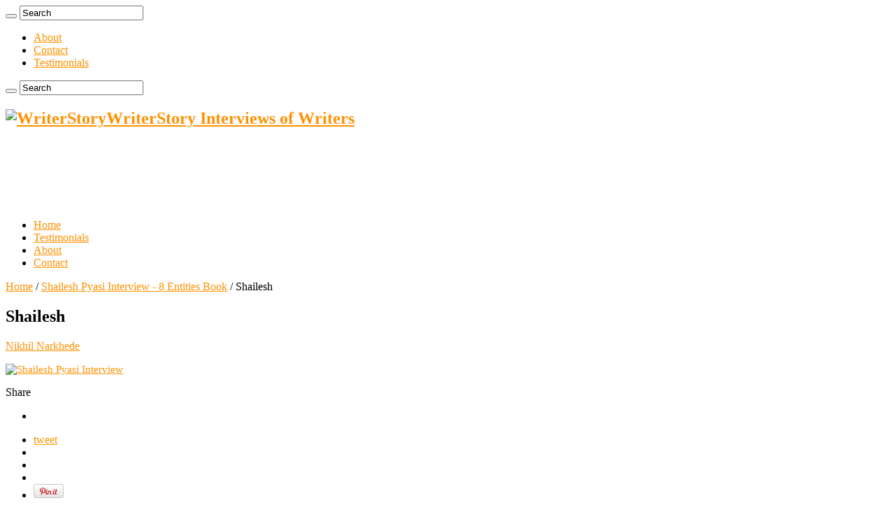

--- FILE ---
content_type: text/html; charset=UTF-8
request_url: https://www.writerstory.com/shailesh-pyasi-interview-8-entities-book/shailesh/
body_size: 16324
content:
<!DOCTYPE html><html lang="en-US" prefix="og: http://ogp.me/ns#"><head><script data-no-optimize="1">var litespeed_docref=sessionStorage.getItem("litespeed_docref");litespeed_docref&&(Object.defineProperty(document,"referrer",{get:function(){return litespeed_docref}}),sessionStorage.removeItem("litespeed_docref"));</script> <meta name="google-site-verification" content="NZvexiNKZBu12DaxVDbJ4vos-PokCTXIIPIF8scVh9E" /><meta charset="UTF-8" /><link rel="profile" href="http://gmpg.org/xfn/11" /><link rel="pingback" href="https://www.writerstory.com/xmlrpc.php" /><meta property="og:title" content="Shailesh"/><meta property="og:type" content="article"/><meta property="og:description" content=" ..."/><meta property="og:url" content="https://www.writerstory.com/shailesh-pyasi-interview-8-entities-book/shailesh/"/><meta property="og:site_name" content="WriterStory"/><meta name='robots' content='index, follow, max-image-preview:large, max-snippet:-1, max-video-preview:-1' /><title>Shailesh - WriterStory</title><link rel="canonical" href="https://www.writerstory.com/shailesh-pyasi-interview-8-entities-book/shailesh/" /><meta property="og:locale" content="en_US" /><meta property="og:type" content="article" /><meta property="og:title" content="Shailesh - WriterStory" /><meta property="og:url" content="https://www.writerstory.com/shailesh-pyasi-interview-8-entities-book/shailesh/" /><meta property="og:site_name" content="WriterStory" /><meta property="article:modified_time" content="2016-03-17T18:57:55+00:00" /><meta property="og:image" content="https://www.writerstory.com/shailesh-pyasi-interview-8-entities-book/shailesh" /><meta property="og:image:width" content="500" /><meta property="og:image:height" content="308" /><meta property="og:image:type" content="image/jpeg" /><meta name="twitter:card" content="summary_large_image" /> <script type="application/ld+json" class="yoast-schema-graph">{"@context":"https://schema.org","@graph":[{"@type":"WebPage","@id":"https://www.writerstory.com/shailesh-pyasi-interview-8-entities-book/shailesh/","url":"https://www.writerstory.com/shailesh-pyasi-interview-8-entities-book/shailesh/","name":"Shailesh - WriterStory","isPartOf":{"@id":"https://www.writerstory.com/#website"},"primaryImageOfPage":{"@id":"https://www.writerstory.com/shailesh-pyasi-interview-8-entities-book/shailesh/#primaryimage"},"image":{"@id":"https://www.writerstory.com/shailesh-pyasi-interview-8-entities-book/shailesh/#primaryimage"},"thumbnailUrl":"https://www.writerstory.com/wp-content/uploads/2016/03/Shailesh.jpeg","datePublished":"2016-03-17T18:57:49+00:00","dateModified":"2016-03-17T18:57:55+00:00","breadcrumb":{"@id":"https://www.writerstory.com/shailesh-pyasi-interview-8-entities-book/shailesh/#breadcrumb"},"inLanguage":"en-US","potentialAction":[{"@type":"ReadAction","target":["https://www.writerstory.com/shailesh-pyasi-interview-8-entities-book/shailesh/"]}]},{"@type":"ImageObject","inLanguage":"en-US","@id":"https://www.writerstory.com/shailesh-pyasi-interview-8-entities-book/shailesh/#primaryimage","url":"https://www.writerstory.com/wp-content/uploads/2016/03/Shailesh.jpeg","contentUrl":"https://www.writerstory.com/wp-content/uploads/2016/03/Shailesh.jpeg","width":500,"height":308,"caption":"Shailesh Pyasi Interview"},{"@type":"BreadcrumbList","@id":"https://www.writerstory.com/shailesh-pyasi-interview-8-entities-book/shailesh/#breadcrumb","itemListElement":[{"@type":"ListItem","position":1,"name":"Home","item":"https://www.writerstory.com/"},{"@type":"ListItem","position":2,"name":"Shailesh Pyasi Interview &#8211; 8 Entities Book","item":"https://www.writerstory.com/shailesh-pyasi-interview-8-entities-book/"},{"@type":"ListItem","position":3,"name":"Shailesh"}]},{"@type":"WebSite","@id":"https://www.writerstory.com/#website","url":"https://www.writerstory.com/","name":"WriterStory","description":"Interviews of Writers","potentialAction":[{"@type":"SearchAction","target":{"@type":"EntryPoint","urlTemplate":"https://www.writerstory.com/?s={search_term_string}"},"query-input":{"@type":"PropertyValueSpecification","valueRequired":true,"valueName":"search_term_string"}}],"inLanguage":"en-US"}]}</script> <link rel='dns-prefetch' href='//fonts.googleapis.com' /><link rel="alternate" type="application/rss+xml" title="WriterStory &raquo; Feed" href="https://www.writerstory.com/feed/" /><link rel="alternate" type="application/rss+xml" title="WriterStory &raquo; Comments Feed" href="https://www.writerstory.com/comments/feed/" /><link rel="alternate" type="application/rss+xml" title="WriterStory &raquo; Shailesh Comments Feed" href="https://www.writerstory.com/shailesh-pyasi-interview-8-entities-book/shailesh/feed/" /><link rel="alternate" title="oEmbed (JSON)" type="application/json+oembed" href="https://www.writerstory.com/wp-json/oembed/1.0/embed?url=https%3A%2F%2Fwww.writerstory.com%2Fshailesh-pyasi-interview-8-entities-book%2Fshailesh%2F" /><link rel="alternate" title="oEmbed (XML)" type="text/xml+oembed" href="https://www.writerstory.com/wp-json/oembed/1.0/embed?url=https%3A%2F%2Fwww.writerstory.com%2Fshailesh-pyasi-interview-8-entities-book%2Fshailesh%2F&#038;format=xml" /><style id='wp-img-auto-sizes-contain-inline-css' type='text/css'>img:is([sizes=auto i],[sizes^="auto," i]){contain-intrinsic-size:3000px 1500px}
/*# sourceURL=wp-img-auto-sizes-contain-inline-css */</style><link data-optimized="2" rel="stylesheet" href="https://www.writerstory.com/wp-content/litespeed/css/eef1d9547afd931aa2bc7f70e35ff657.css?ver=04323" /><style id='global-styles-inline-css' type='text/css'>:root{--wp--preset--aspect-ratio--square: 1;--wp--preset--aspect-ratio--4-3: 4/3;--wp--preset--aspect-ratio--3-4: 3/4;--wp--preset--aspect-ratio--3-2: 3/2;--wp--preset--aspect-ratio--2-3: 2/3;--wp--preset--aspect-ratio--16-9: 16/9;--wp--preset--aspect-ratio--9-16: 9/16;--wp--preset--color--black: #000000;--wp--preset--color--cyan-bluish-gray: #abb8c3;--wp--preset--color--white: #ffffff;--wp--preset--color--pale-pink: #f78da7;--wp--preset--color--vivid-red: #cf2e2e;--wp--preset--color--luminous-vivid-orange: #ff6900;--wp--preset--color--luminous-vivid-amber: #fcb900;--wp--preset--color--light-green-cyan: #7bdcb5;--wp--preset--color--vivid-green-cyan: #00d084;--wp--preset--color--pale-cyan-blue: #8ed1fc;--wp--preset--color--vivid-cyan-blue: #0693e3;--wp--preset--color--vivid-purple: #9b51e0;--wp--preset--gradient--vivid-cyan-blue-to-vivid-purple: linear-gradient(135deg,rgb(6,147,227) 0%,rgb(155,81,224) 100%);--wp--preset--gradient--light-green-cyan-to-vivid-green-cyan: linear-gradient(135deg,rgb(122,220,180) 0%,rgb(0,208,130) 100%);--wp--preset--gradient--luminous-vivid-amber-to-luminous-vivid-orange: linear-gradient(135deg,rgb(252,185,0) 0%,rgb(255,105,0) 100%);--wp--preset--gradient--luminous-vivid-orange-to-vivid-red: linear-gradient(135deg,rgb(255,105,0) 0%,rgb(207,46,46) 100%);--wp--preset--gradient--very-light-gray-to-cyan-bluish-gray: linear-gradient(135deg,rgb(238,238,238) 0%,rgb(169,184,195) 100%);--wp--preset--gradient--cool-to-warm-spectrum: linear-gradient(135deg,rgb(74,234,220) 0%,rgb(151,120,209) 20%,rgb(207,42,186) 40%,rgb(238,44,130) 60%,rgb(251,105,98) 80%,rgb(254,248,76) 100%);--wp--preset--gradient--blush-light-purple: linear-gradient(135deg,rgb(255,206,236) 0%,rgb(152,150,240) 100%);--wp--preset--gradient--blush-bordeaux: linear-gradient(135deg,rgb(254,205,165) 0%,rgb(254,45,45) 50%,rgb(107,0,62) 100%);--wp--preset--gradient--luminous-dusk: linear-gradient(135deg,rgb(255,203,112) 0%,rgb(199,81,192) 50%,rgb(65,88,208) 100%);--wp--preset--gradient--pale-ocean: linear-gradient(135deg,rgb(255,245,203) 0%,rgb(182,227,212) 50%,rgb(51,167,181) 100%);--wp--preset--gradient--electric-grass: linear-gradient(135deg,rgb(202,248,128) 0%,rgb(113,206,126) 100%);--wp--preset--gradient--midnight: linear-gradient(135deg,rgb(2,3,129) 0%,rgb(40,116,252) 100%);--wp--preset--font-size--small: 13px;--wp--preset--font-size--medium: 20px;--wp--preset--font-size--large: 36px;--wp--preset--font-size--x-large: 42px;--wp--preset--spacing--20: 0.44rem;--wp--preset--spacing--30: 0.67rem;--wp--preset--spacing--40: 1rem;--wp--preset--spacing--50: 1.5rem;--wp--preset--spacing--60: 2.25rem;--wp--preset--spacing--70: 3.38rem;--wp--preset--spacing--80: 5.06rem;--wp--preset--shadow--natural: 6px 6px 9px rgba(0, 0, 0, 0.2);--wp--preset--shadow--deep: 12px 12px 50px rgba(0, 0, 0, 0.4);--wp--preset--shadow--sharp: 6px 6px 0px rgba(0, 0, 0, 0.2);--wp--preset--shadow--outlined: 6px 6px 0px -3px rgb(255, 255, 255), 6px 6px rgb(0, 0, 0);--wp--preset--shadow--crisp: 6px 6px 0px rgb(0, 0, 0);}:where(.is-layout-flex){gap: 0.5em;}:where(.is-layout-grid){gap: 0.5em;}body .is-layout-flex{display: flex;}.is-layout-flex{flex-wrap: wrap;align-items: center;}.is-layout-flex > :is(*, div){margin: 0;}body .is-layout-grid{display: grid;}.is-layout-grid > :is(*, div){margin: 0;}:where(.wp-block-columns.is-layout-flex){gap: 2em;}:where(.wp-block-columns.is-layout-grid){gap: 2em;}:where(.wp-block-post-template.is-layout-flex){gap: 1.25em;}:where(.wp-block-post-template.is-layout-grid){gap: 1.25em;}.has-black-color{color: var(--wp--preset--color--black) !important;}.has-cyan-bluish-gray-color{color: var(--wp--preset--color--cyan-bluish-gray) !important;}.has-white-color{color: var(--wp--preset--color--white) !important;}.has-pale-pink-color{color: var(--wp--preset--color--pale-pink) !important;}.has-vivid-red-color{color: var(--wp--preset--color--vivid-red) !important;}.has-luminous-vivid-orange-color{color: var(--wp--preset--color--luminous-vivid-orange) !important;}.has-luminous-vivid-amber-color{color: var(--wp--preset--color--luminous-vivid-amber) !important;}.has-light-green-cyan-color{color: var(--wp--preset--color--light-green-cyan) !important;}.has-vivid-green-cyan-color{color: var(--wp--preset--color--vivid-green-cyan) !important;}.has-pale-cyan-blue-color{color: var(--wp--preset--color--pale-cyan-blue) !important;}.has-vivid-cyan-blue-color{color: var(--wp--preset--color--vivid-cyan-blue) !important;}.has-vivid-purple-color{color: var(--wp--preset--color--vivid-purple) !important;}.has-black-background-color{background-color: var(--wp--preset--color--black) !important;}.has-cyan-bluish-gray-background-color{background-color: var(--wp--preset--color--cyan-bluish-gray) !important;}.has-white-background-color{background-color: var(--wp--preset--color--white) !important;}.has-pale-pink-background-color{background-color: var(--wp--preset--color--pale-pink) !important;}.has-vivid-red-background-color{background-color: var(--wp--preset--color--vivid-red) !important;}.has-luminous-vivid-orange-background-color{background-color: var(--wp--preset--color--luminous-vivid-orange) !important;}.has-luminous-vivid-amber-background-color{background-color: var(--wp--preset--color--luminous-vivid-amber) !important;}.has-light-green-cyan-background-color{background-color: var(--wp--preset--color--light-green-cyan) !important;}.has-vivid-green-cyan-background-color{background-color: var(--wp--preset--color--vivid-green-cyan) !important;}.has-pale-cyan-blue-background-color{background-color: var(--wp--preset--color--pale-cyan-blue) !important;}.has-vivid-cyan-blue-background-color{background-color: var(--wp--preset--color--vivid-cyan-blue) !important;}.has-vivid-purple-background-color{background-color: var(--wp--preset--color--vivid-purple) !important;}.has-black-border-color{border-color: var(--wp--preset--color--black) !important;}.has-cyan-bluish-gray-border-color{border-color: var(--wp--preset--color--cyan-bluish-gray) !important;}.has-white-border-color{border-color: var(--wp--preset--color--white) !important;}.has-pale-pink-border-color{border-color: var(--wp--preset--color--pale-pink) !important;}.has-vivid-red-border-color{border-color: var(--wp--preset--color--vivid-red) !important;}.has-luminous-vivid-orange-border-color{border-color: var(--wp--preset--color--luminous-vivid-orange) !important;}.has-luminous-vivid-amber-border-color{border-color: var(--wp--preset--color--luminous-vivid-amber) !important;}.has-light-green-cyan-border-color{border-color: var(--wp--preset--color--light-green-cyan) !important;}.has-vivid-green-cyan-border-color{border-color: var(--wp--preset--color--vivid-green-cyan) !important;}.has-pale-cyan-blue-border-color{border-color: var(--wp--preset--color--pale-cyan-blue) !important;}.has-vivid-cyan-blue-border-color{border-color: var(--wp--preset--color--vivid-cyan-blue) !important;}.has-vivid-purple-border-color{border-color: var(--wp--preset--color--vivid-purple) !important;}.has-vivid-cyan-blue-to-vivid-purple-gradient-background{background: var(--wp--preset--gradient--vivid-cyan-blue-to-vivid-purple) !important;}.has-light-green-cyan-to-vivid-green-cyan-gradient-background{background: var(--wp--preset--gradient--light-green-cyan-to-vivid-green-cyan) !important;}.has-luminous-vivid-amber-to-luminous-vivid-orange-gradient-background{background: var(--wp--preset--gradient--luminous-vivid-amber-to-luminous-vivid-orange) !important;}.has-luminous-vivid-orange-to-vivid-red-gradient-background{background: var(--wp--preset--gradient--luminous-vivid-orange-to-vivid-red) !important;}.has-very-light-gray-to-cyan-bluish-gray-gradient-background{background: var(--wp--preset--gradient--very-light-gray-to-cyan-bluish-gray) !important;}.has-cool-to-warm-spectrum-gradient-background{background: var(--wp--preset--gradient--cool-to-warm-spectrum) !important;}.has-blush-light-purple-gradient-background{background: var(--wp--preset--gradient--blush-light-purple) !important;}.has-blush-bordeaux-gradient-background{background: var(--wp--preset--gradient--blush-bordeaux) !important;}.has-luminous-dusk-gradient-background{background: var(--wp--preset--gradient--luminous-dusk) !important;}.has-pale-ocean-gradient-background{background: var(--wp--preset--gradient--pale-ocean) !important;}.has-electric-grass-gradient-background{background: var(--wp--preset--gradient--electric-grass) !important;}.has-midnight-gradient-background{background: var(--wp--preset--gradient--midnight) !important;}.has-small-font-size{font-size: var(--wp--preset--font-size--small) !important;}.has-medium-font-size{font-size: var(--wp--preset--font-size--medium) !important;}.has-large-font-size{font-size: var(--wp--preset--font-size--large) !important;}.has-x-large-font-size{font-size: var(--wp--preset--font-size--x-large) !important;}
/*# sourceURL=global-styles-inline-css */</style><style id='classic-theme-styles-inline-css' type='text/css'>/*! This file is auto-generated */
.wp-block-button__link{color:#fff;background-color:#32373c;border-radius:9999px;box-shadow:none;text-decoration:none;padding:calc(.667em + 2px) calc(1.333em + 2px);font-size:1.125em}.wp-block-file__button{background:#32373c;color:#fff;text-decoration:none}
/*# sourceURL=/wp-includes/css/classic-themes.min.css */</style> <script type="litespeed/javascript" data-src="https://www.writerstory.com/wp-includes/js/jquery/jquery.min.js" id="jquery-core-js"></script> <link rel="https://api.w.org/" href="https://www.writerstory.com/wp-json/" /><link rel="alternate" title="JSON" type="application/json" href="https://www.writerstory.com/wp-json/wp/v2/media/1766" /><link rel="EditURI" type="application/rsd+xml" title="RSD" href="https://www.writerstory.com/xmlrpc.php?rsd" /><meta name="generator" content="WordPress 6.9" /><link rel='shortlink' href='https://www.writerstory.com/?p=1766' /> <script type="litespeed/javascript">var taqyeem={"ajaxurl":"https://www.writerstory.com/wp-admin/admin-ajax.php","your_rating":"Your Rating:"}</script> <style type="text/css" media="screen"></style><link rel="shortcut icon" href="http://www.writerstory.com/wp-content/uploads/2015/05/WS-favicon.png" title="Favicon" />
<!--[if IE]> <script type="text/javascript">jQuery(document).ready(function (){ jQuery(".menu-item").has("ul").children("a").attr("aria-haspopup", "true");});</script> <![endif]-->
<!--[if lt IE 9]> <script src="https://www.writerstory.com/wp-content/themes/sahifa/js/html5.js"></script> <script src="https://www.writerstory.com/wp-content/themes/sahifa/js/selectivizr-min.js"></script> <![endif]-->
<!--[if IE 9]><link rel="stylesheet" type="text/css" media="all" href="https://www.writerstory.com/wp-content/themes/sahifa/css/ie9.css" />
<![endif]-->
<!--[if IE 8]><link rel="stylesheet" type="text/css" media="all" href="https://www.writerstory.com/wp-content/themes/sahifa/css/ie8.css" />
<![endif]-->
<!--[if IE 7]><link rel="stylesheet" type="text/css" media="all" href="https://www.writerstory.com/wp-content/themes/sahifa/css/ie7.css" />
<![endif]--><meta name="viewport" content="width=device-width, initial-scale=1.0" /><style type="text/css" media="screen">body.single .entry, body.page .entry{
	font-family: 'Roboto';
	font-size : 15px;
}

	
body {
	background-image : url(https://www.writerstory.com/wp-content/themes/sahifa/images/patterns/body-bg21.png);
	background-position: top center;
}

a {
	color: #ff9100;
}</style> <script type="litespeed/javascript">var sf_position='0';var sf_templates="<a href=\"{search_url_escaped}\">View All Results<\/a>";var sf_input='.search-live';jQuery(document).ready(function(){jQuery(sf_input).ajaxyLiveSearch({"expand":!1,"searchUrl":"https:\/\/www.writerstory.com\/?s=%s","text":"Search","delay":500,"iwidth":180,"width":315,"ajaxUrl":"https:\/\/www.writerstory.com\/wp-admin\/admin-ajax.php","rtl":0});jQuery(".live-search_ajaxy-selective-input").keyup(function(){var width=jQuery(this).val().length*8;if(width<50){width=50}
jQuery(this).width(width)});jQuery(".live-search_ajaxy-selective-search").click(function(){jQuery(this).find(".live-search_ajaxy-selective-input").focus()});jQuery(".live-search_ajaxy-selective-close").click(function(){jQuery(this).parent().remove()})})</script> </head><body id="top" class="attachment wp-singular attachment-template-default single single-attachment postid-1766 attachmentid-1766 attachment-jpeg wp-theme-sahifa lazy-enabled"> <script type="litespeed/javascript">(function(i,s,o,g,r,a,m){i.GoogleAnalyticsObject=r;i[r]=i[r]||function(){(i[r].q=i[r].q||[]).push(arguments)},i[r].l=1*new Date();a=s.createElement(o),m=s.getElementsByTagName(o)[0];a.async=1;a.src=g;m.parentNode.insertBefore(a,m)})(window,document,'script','//www.google-analytics.com/analytics.js','ga');ga('create','UA-62781114-1','auto');ga('send','pageview')</script> <div id="fb-root"></div> <script type="litespeed/javascript">(function(d,s,id){var js,fjs=d.getElementsByTagName(s)[0];if(d.getElementById(id))return;js=d.createElement(s);js.id=id;js.src="//connect.facebook.net/en_US/sdk.js#xfbml=1&version=v2.4&appId=488007881286682";fjs.parentNode.insertBefore(js,fjs)}(document,'script','facebook-jssdk'))</script> <div class="wrapper-outer"><div class="background-cover"></div><aside id="slide-out"><div class="search-mobile"><form method="get" id="searchform-mobile" action="https://www.writerstory.com/">
<button class="search-button" type="submit" value="Search"><i class="fa fa-search"></i></button>
<input type="text" id="s-mobile" name="s" value="Search" onfocus="if (this.value == 'Search') {this.value = '';}" onblur="if (this.value == '') {this.value = 'Search';}"  /></form></div><div id="mobile-menu"></div></aside><div id="wrapper" class="boxed-all"><div class="inner-wrapper"><header id="theme-header" class="theme-header"><div class="top-nav"><div class="container"><div class="menu"><ul><li class="page_item page-item-10"><a href="https://www.writerstory.com/about/">About</a></li><li class="page_item page-item-14"><a href="https://www.writerstory.com/contact/">Contact</a></li><li class="page_item page-item-1404"><a href="https://www.writerstory.com/testimonials/">Testimonials</a></li></ul></div><div class="search-block"><form method="get" id="searchform-header" action="https://www.writerstory.com/">
<button class="search-button" type="submit" value="Search"><i class="fa fa-search"></i></button>
<input class="search-live" type="text" id="s-header" name="s" value="Search" onfocus="if (this.value == 'Search') {this.value = '';}" onblur="if (this.value == '') {this.value = 'Search';}"  /></form></div><div class="social-icons">
<a class="ttip-none" title="Facebook" href="https://www.facebook.com/writerstorycom" target="_blank"><i class="fa fa-facebook"></i></a><a class="ttip-none" title="Twitter" href="https://www.twitter.com/writerstorycom" target="_blank"><i class="fa fa-twitter"></i></a></div></div></div><div class="header-content">
<a id="slide-out-open" class="slide-out-open" href="#"><span></span></a><div class="logo" style=" margin-top:15px; margin-bottom:15px;"><h2>								<a title="WriterStory" href="https://www.writerstory.com/">
<img data-lazyloaded="1" src="[data-uri]" width="190" height="60" data-src="http://writerstory.com/wp-content/uploads/2015/05/Writer-Story-logo.png" alt="WriterStory"  /><strong>WriterStory Interviews of Writers</strong>
</a></h2></div><div class="e3lan e3lan-top"> <script type="litespeed/javascript" data-src="//pagead2.googlesyndication.com/pagead/js/adsbygoogle.js"></script> 
<ins class="adsbygoogle"
style="display:inline-block;width:728px;height:90px"
data-ad-client="ca-pub-4113448255752963"
data-ad-slot="5035798331"></ins> <script type="litespeed/javascript">(adsbygoogle=window.adsbygoogle||[]).push({})</script> </div><div class="clear"></div></div><nav id="main-nav" class="fixed-enabled"><div class="container"><div class="main-menu"><ul id="menu-menu-1" class="menu"><li id="menu-item-41" class="menu-item menu-item-type-custom menu-item-object-custom menu-item-home menu-item-41"><a href="http://www.writerstory.com/">Home</a></li><li id="menu-item-1408" class="menu-item menu-item-type-post_type menu-item-object-page menu-item-1408"><a href="https://www.writerstory.com/testimonials/">Testimonials</a></li><li id="menu-item-17" class="menu-item menu-item-type-post_type menu-item-object-page menu-item-17"><a href="https://www.writerstory.com/about/">About</a></li><li id="menu-item-16" class="menu-item menu-item-type-post_type menu-item-object-page menu-item-16"><a href="https://www.writerstory.com/contact/">Contact</a></li></ul></div>										<a href="https://www.writerstory.com/?tierand=1" class="random-article ttip" title="Random Article"><i class="fa fa-random"></i></a></div></nav></header><div id="main-content" class="container"><div class="content"><div xmlns:v="http://rdf.data-vocabulary.org/#"  id="crumbs"><span typeof="v:Breadcrumb"><a rel="v:url" property="v:title" class="crumbs-home" href="https://www.writerstory.com">Home</a></span> <span class="delimiter">/</span> <span typeof="v:Breadcrumb"><a rel="v:url" property="v:title" href="https://www.writerstory.com/shailesh-pyasi-interview-8-entities-book/">Shailesh Pyasi Interview - 8 Entities Book</a></span> <span class="delimiter">/</span> <span class="current">Shailesh</span></div><article class="post-listing post-1766 attachment type-attachment status-inherit hentry" id="the-post"><div class="post-inner"><h1 class="name post-title entry-title" itemprop="itemReviewed" itemscope itemtype="http://schema.org/Thing"><span itemprop="name">Shailesh</span></h1><p class="post-meta">
<span class="post-meta-author"><i class="fa fa-user"></i><a href="https://www.writerstory.com/author/nikhil/" title="">Nikhil Narkhede </a></span>
<span class="post-cats"><i class="fa fa-folder"></i></span></p><div class="clear"></div><div class="entry"><p class="attachment"><a href='https://www.writerstory.com/wp-content/uploads/2016/03/Shailesh.jpeg'><img data-lazyloaded="1" src="[data-uri]" decoding="async" width="300" height="185" data-src="https://www.writerstory.com/wp-content/uploads/2016/03/Shailesh-300x185.jpeg" class="attachment-medium size-medium" alt="Shailesh Pyasi Interview" data-srcset="https://www.writerstory.com/wp-content/uploads/2016/03/Shailesh-300x185.jpeg 300w, https://www.writerstory.com/wp-content/uploads/2016/03/Shailesh.jpeg 500w" data-sizes="(max-width: 300px) 100vw, 300px" /></a></p></div>
<span style="display:none" class="updated">2016-03-18</span><div class="share-post">
<span class="share-text">Share</span> <script type="litespeed/javascript">window.___gcfg={lang:'en-US'};(function(w,d,s){function go(){var js,fjs=d.getElementsByTagName(s)[0],load=function(url,id){if(d.getElementById(id)){return}
js=d.createElement(s);js.src=url;js.id=id;fjs.parentNode.insertBefore(js,fjs)};load('//connect.facebook.net/en/all.js#xfbml=1','fbjssdk');load('https://apis.google.com/js/plusone.js','gplus1js');load('//platform.twitter.com/widgets.js','tweetjs')}
if(w.addEventListener){w.addEventListener("load",go,!1)}else if(w.attachEvent){w.attachEvent("onload",go)}}(window,document,'script'))</script> <ul class="normal-social"><li><div class="fb-like" data-href="https://www.writerstory.com/?p=1766" data-send="false" data-layout="button_count" data-width="90" data-show-faces="false"></div></li><li><a href="https://twitter.com/share" class="twitter-share-button" data-url="https://www.writerstory.com/?p=1766" data-text="Shailesh" data-via="writerstorycom" data-lang="en">tweet</a></li><li style="width:80px;"><div class="g-plusone" data-size="medium" data-href="https://www.writerstory.com/?p=1766"></div></li><li><su:badge layout="2" location="https://www.writerstory.com/?p=1766"></su:badge> <script type="litespeed/javascript">(function(){var li=document.createElement('script');li.type='text/javascript';li.async=!0;li.src=('https:'==document.location.protocol?'https:':'http:')+'//platform.stumbleupon.com/1/widgets.js';var s=document.getElementsByTagName('script')[0];s.parentNode.insertBefore(li,s)})()</script> </li><li><script type="litespeed/javascript" data-src="https://platform.linkedin.com/in.js"></script><script type="IN/Share" data-url="https://www.writerstory.com/?p=1766" data-counter="right"></script></li><li style="width:80px;"><script type="litespeed/javascript" data-src="https://assets.pinterest.com/js/pinit.js"></script><a href="http://pinterest.com/pin/create/button/?url=https://www.writerstory.com/?p=1766&amp;media=https://www.writerstory.com/wp-content/uploads/2016/03/Shailesh.jpeg" class="pin-it-button" count-layout="horizontal"><img data-lazyloaded="1" src="[data-uri]" width="43" height="21" border="0" data-src="https://assets.pinterest.com/images/PinExt.png" title="Pin It" /></a></li></ul><div class="clear"></div></div><div class="clear"></div></div></article><section id="author-box"><div class="block-head"><h3>About Nikhil Narkhede</h3><div class="stripe-line"></div></div><div class="post-listing"><div class="author-bio"><div class="author-avatar">
<img data-lazyloaded="1" src="[data-uri]" alt='' data-src='https://www.writerstory.com/wp-content/litespeed/avatar/1c8067fcbcb01ad24bd4c8827d2d6447.jpg?ver=1768966722' data-srcset='https://www.writerstory.com/wp-content/litespeed/avatar/19584ac8c04a82c9ecd0495b77354a9c.jpg?ver=1768966721 2x' class='avatar avatar-90 photo' height='90' width='90' decoding='async'/></div><div class="author-description">
He likes to read inspirational books. He is a Professional Blogger, Entrepreneur and a power networker. By education he is a Computer Engineer and by profession he is an Online Marketer.</div><div class="author-social flat-social">
<a class="social-twitter" href="http://twitter.com/niktalk"><i class="fa fa-twitter"></i><span> @niktalk</span></a>
<a class="social-google-plus" href="https://plus.google.com/+NikhilNarkhede"><i class="fa fa-google-plus"></i></a></div><div class="clear"></div></div></div></section><div class="post-navigation"><div class="post-previous"><a href="https://www.writerstory.com/shailesh-pyasi-interview-8-entities-book/" rel="prev"><span>Previous</span> Shailesh Pyasi Interview &#8211; 8 Entities Book</a></div><div class="post-next"></div></div><section id="related_posts"><div class="block-head"><h3>Related Articles</h3><div class="stripe-line"></div></div><div class="post-listing"><div class="related-item"><div class="post-thumbnail">
<a href="https://www.writerstory.com/ganesh-prasad-lath-interview-anuradha-bhavan-book/">
<img data-lazyloaded="1" src="[data-uri]" width="310" height="165" data-src="https://www.writerstory.com/wp-content/uploads/2021/03/ganesh-f-310x165.jpg" class="attachment-tie-medium size-tie-medium wp-post-image" alt="" decoding="async" />						<span class="fa overlay-icon"></span>
</a></div><h3><a href="https://www.writerstory.com/ganesh-prasad-lath-interview-anuradha-bhavan-book/" rel="bookmark">Ganesh Prasad Lath Interview &#8211; Anuradha Bhavan Book</a></h3><p class="post-meta"><span class="tie-date"><i class="fa fa-clock-o"></i>March 4, 2021</span></p></div><div class="related-item"><div class="post-thumbnail">
<a href="https://www.writerstory.com/nilesh-joshi-interview-beyond-the-night-before-the-dawn-book/">
<img data-lazyloaded="1" src="[data-uri]" width="310" height="165" data-src="https://www.writerstory.com/wp-content/uploads/2021/01/nilesh-f-310x165.jpg" class="attachment-tie-medium size-tie-medium wp-post-image" alt="Nilesh Joshi Interview - Beyond The Night...Before The Dawn Book" decoding="async" />						<span class="fa overlay-icon"></span>
</a></div><h3><a href="https://www.writerstory.com/nilesh-joshi-interview-beyond-the-night-before-the-dawn-book/" rel="bookmark">Nilesh Joshi Interview &#8211; Beyond The Night&#8230;Before The Dawn Book</a></h3><p class="post-meta"><span class="tie-date"><i class="fa fa-clock-o"></i>January 26, 2021</span></p></div><div class="related-item"><div class="post-thumbnail">
<a href="https://www.writerstory.com/rishi-piparaiya-interview-job-be-damned-book/">
<img data-lazyloaded="1" src="[data-uri]" width="310" height="165" data-src="https://www.writerstory.com/wp-content/uploads/2018/09/rishi-f-310x165.jpg" class="attachment-tie-medium size-tie-medium wp-post-image" alt="Rishi Piparaiya Interview - Job Be Damned Book" decoding="async" />						<span class="fa overlay-icon"></span>
</a></div><h3><a href="https://www.writerstory.com/rishi-piparaiya-interview-job-be-damned-book/" rel="bookmark">Rishi Piparaiya Interview &#8211; Job Be Damned Book</a></h3><p class="post-meta"><span class="tie-date"><i class="fa fa-clock-o"></i>September 19, 2018</span></p></div><div class="clear"></div></div></section><section id="check-also-box" class="post-listing check-also-right">
<a href="#" id="check-also-close"><i class="fa fa-close"></i></a><div class="block-head"><h3>Check Also</h3></div><div class="check-also-post"><div class="post-thumbnail">
<a href="https://www.writerstory.com/james-mcinerney-interview-red-book/">
<img data-lazyloaded="1" src="[data-uri]" width="310" height="165" data-src="https://www.writerstory.com/wp-content/uploads/2018/07/james-f-310x165.jpg" class="attachment-tie-medium size-tie-medium wp-post-image" alt="James McInerney Interview - Red Book" decoding="async" />					<span class="fa overlay-icon"></span>
</a></div><h2 class="post-title"><a href="https://www.writerstory.com/james-mcinerney-interview-red-book/" rel="bookmark">James McInerney Interview &#8211; Red Book</a></h2><p>James McInerney has been featured in various UK and International magazines and newspapers and has been ...</p></div></section><div id="comments"><div class="clear"></div><div id="respond" class="comment-respond"><h3 id="reply-title" class="comment-reply-title">Leave a Reply</h3><form action="https://www.writerstory.com/wp-comments-post.php" method="post" id="commentform" class="comment-form"><p class="comment-notes"><span id="email-notes">Your email address will not be published.</span> <span class="required-field-message">Required fields are marked <span class="required">*</span></span></p><p class="comment-form-comment"><label for="comment">Comment <span class="required">*</span></label><textarea id="comment" name="comment" cols="45" rows="8" maxlength="65525" required></textarea></p><p class="comment-form-author"><label for="author">Name <span class="required">*</span></label> <input id="author" name="author" type="text" value="" size="30" maxlength="245" autocomplete="name" required /></p><p class="comment-form-email"><label for="email">Email <span class="required">*</span></label> <input id="email" name="email" type="email" value="" size="30" maxlength="100" aria-describedby="email-notes" autocomplete="email" required /></p><p class="comment-form-url"><label for="url">Website</label> <input id="url" name="url" type="url" value="" size="30" maxlength="200" autocomplete="url" /></p><p class="form-submit"><input name="submit" type="submit" id="submit" class="submit" value="Post Comment" /> <input type='hidden' name='comment_post_ID' value='1766' id='comment_post_ID' />
<input type='hidden' name='comment_parent' id='comment_parent' value='0' /></p></form></div></div></div><aside id="sidebar"><div id="video-widget-2" class="widget video-widget"><div class="widget-top"><h4>Watch our latest Book Review:</h4><div class="stripe-line"></div></div><div class="widget-container"><iframe data-lazyloaded="1" src="about:blank" width="560" height="315" data-litespeed-src="https://www.youtube.com/embed/iVOfTGFw3ZQ" frameborder="0" allow="autoplay; encrypted-media" allowfullscreen></iframe></div></div><div id="text-8" class="widget widget_text"><div class="widget-top"><h4>Featured Author &#8211; Diana Preston</h4><div class="stripe-line"></div></div><div class="widget-container"><div class="textwidget"><a href="http://www.writerstory.com/diana-preston-interview-a-higher-form-of-killing-book/" target="_blank"><img data-lazyloaded="1" src="[data-uri]" width="300" height="300" data-src="http://www.writerstory.com/wp-content/uploads/2017/10/Diana-Preston-300x300.jpg" ></a></div></div></div><div id="text-2" class="widget widget_text"><div class="widget-top"><h4></h4><div class="stripe-line"></div></div><div class="widget-container"><div class="textwidget"><script type="litespeed/javascript" data-src="//pagead2.googlesyndication.com/pagead/js/adsbygoogle.js"></script> 
<ins class="adsbygoogle"
style="display:inline-block;width:300px;height:600px"
data-ad-client="ca-pub-4113448255752963"
data-ad-slot="4896197538"></ins> <script type="litespeed/javascript">(adsbygoogle=window.adsbygoogle||[]).push({})</script></div></div></div><div id="text-4" class="widget widget_text"><div class="widget-top"><h4>Follow Us on Twitter:</h4><div class="stripe-line"></div></div><div class="widget-container"><div class="textwidget"><a class="twitter-follow-button"
href="https://twitter.com/WriterStoryCom"
data-show-screen-name="true"
data-show-count="true"
data-size="large"
>
Follow @WriterStoryCom
</a></div></div></div><div class="widget" id="tabbed-widget"><div class="widget-container"><div class="widget-top"><ul class="tabs posts-taps"><li class="tabs"><a href="#tab2">Recent</a></li><li class="tabs"><a href="#tab1">Popular</a></li><li class="tabs"><a href="#tab3">Comments</a></li><li class="tabs"><a href="#tab4">Tags</a></li></ul></div><div id="tab2" class="tabs-wrap"><ul><li ><div class="post-thumbnail">
<a href="https://www.writerstory.com/ganesh-prasad-lath-interview-anuradha-bhavan-book/" rel="bookmark"><img data-lazyloaded="1" src="[data-uri]" width="110" height="75" data-src="https://www.writerstory.com/wp-content/uploads/2021/03/ganesh-f-110x75.jpg" class="attachment-tie-small size-tie-small wp-post-image" alt="" decoding="async" /><span class="fa overlay-icon"></span></a></div><h3><a href="https://www.writerstory.com/ganesh-prasad-lath-interview-anuradha-bhavan-book/">Ganesh Prasad Lath Interview &#8211; Anuradha Bhavan Book</a></h3>
<span class="tie-date"><i class="fa fa-clock-o"></i>March 4, 2021</span></li><li ><div class="post-thumbnail">
<a href="https://www.writerstory.com/nilesh-joshi-interview-beyond-the-night-before-the-dawn-book/" rel="bookmark"><img data-lazyloaded="1" src="[data-uri]" width="110" height="75" data-src="https://www.writerstory.com/wp-content/uploads/2021/01/nilesh-f-110x75.jpg" class="attachment-tie-small size-tie-small wp-post-image" alt="Nilesh Joshi Interview - Beyond The Night...Before The Dawn Book" decoding="async" /><span class="fa overlay-icon"></span></a></div><h3><a href="https://www.writerstory.com/nilesh-joshi-interview-beyond-the-night-before-the-dawn-book/">Nilesh Joshi Interview &#8211; Beyond The Night&#8230;Before The Dawn Book</a></h3>
<span class="tie-date"><i class="fa fa-clock-o"></i>January 26, 2021</span></li><li ><div class="post-thumbnail">
<a href="https://www.writerstory.com/rishi-piparaiya-interview-job-be-damned-book/" rel="bookmark"><img data-lazyloaded="1" src="[data-uri]" width="110" height="75" data-src="https://www.writerstory.com/wp-content/uploads/2018/09/rishi-f-110x75.jpg" class="attachment-tie-small size-tie-small wp-post-image" alt="Rishi Piparaiya Interview - Job Be Damned Book" decoding="async" /><span class="fa overlay-icon"></span></a></div><h3><a href="https://www.writerstory.com/rishi-piparaiya-interview-job-be-damned-book/">Rishi Piparaiya Interview &#8211; Job Be Damned Book</a></h3>
<span class="tie-date"><i class="fa fa-clock-o"></i>September 19, 2018</span></li><li ><div class="post-thumbnail">
<a href="https://www.writerstory.com/james-mcinerney-interview-red-book/" rel="bookmark"><img data-lazyloaded="1" src="[data-uri]" width="110" height="75" data-src="https://www.writerstory.com/wp-content/uploads/2018/07/james-f-110x75.jpg" class="attachment-tie-small size-tie-small wp-post-image" alt="James McInerney Interview - Red Book" decoding="async" /><span class="fa overlay-icon"></span></a></div><h3><a href="https://www.writerstory.com/james-mcinerney-interview-red-book/">James McInerney Interview &#8211; Red Book</a></h3>
<span class="tie-date"><i class="fa fa-clock-o"></i>July 23, 2018</span></li><li ><div class="post-thumbnail">
<a href="https://www.writerstory.com/sushanth-shajil-interview-midnight-dreams-book/" rel="bookmark"><img data-lazyloaded="1" src="[data-uri]" width="110" height="75" data-src="https://www.writerstory.com/wp-content/uploads/2018/07/White-background-341-x-200-copy-110x75.jpg" class="attachment-tie-small size-tie-small wp-post-image" alt="Sushanth Shajil Interview - Midnight Dreams Book" decoding="async" /><span class="fa overlay-icon"></span></a></div><h3><a href="https://www.writerstory.com/sushanth-shajil-interview-midnight-dreams-book/">Sushanth Shajil Interview &#8211; Midnight Dreams Book</a></h3>
<span class="tie-date"><i class="fa fa-clock-o"></i>July 18, 2018</span></li></ul></div><div id="tab1" class="tabs-wrap"><ul><li ><div class="post-thumbnail">
<a href="https://www.writerstory.com/raj-singh-interview-breakup-before-love-book/" title="Raj Singh Interview &#8211; Breakup before Love Book" rel="bookmark"><img data-lazyloaded="1" src="[data-uri]" width="110" height="75" data-src="https://www.writerstory.com/wp-content/uploads/2015/09/Raj-featured-110x75.jpg" class="attachment-tie-small size-tie-small wp-post-image" alt="Raj Singh" decoding="async" /><span class="fa overlay-icon"></span></a></div><h3><a href="https://www.writerstory.com/raj-singh-interview-breakup-before-love-book/">Raj Singh Interview &#8211; Breakup before Love Book</a></h3>
<span class="tie-date"><i class="fa fa-clock-o"></i>September 18, 2015</span>								<span class="post-comments post-comments-widget"><i class="fa fa-comments"></i><a href="https://www.writerstory.com/raj-singh-interview-breakup-before-love-book/#comments">4</a></span></li><li ><div class="post-thumbnail">
<a href="https://www.writerstory.com/beem-weeks-interview-jazz-baby-book/" title="Beem Weeks Interview &#8211; Jazz Baby Book" rel="bookmark"><img data-lazyloaded="1" src="[data-uri]" width="110" height="75" data-src="https://www.writerstory.com/wp-content/uploads/2016/01/Beem-featured-110x75.jpg" class="attachment-tie-small size-tie-small wp-post-image" alt="Beem Weeks" decoding="async" /><span class="fa overlay-icon"></span></a></div><h3><a href="https://www.writerstory.com/beem-weeks-interview-jazz-baby-book/">Beem Weeks Interview &#8211; Jazz Baby Book</a></h3>
<span class="tie-date"><i class="fa fa-clock-o"></i>January 8, 2016</span>								<span class="post-comments post-comments-widget"><i class="fa fa-comments"></i><a href="https://www.writerstory.com/beem-weeks-interview-jazz-baby-book/#comments">4</a></span></li><li ><div class="post-thumbnail">
<a href="https://www.writerstory.com/navin-karmarkar-interview-corporate-stunts-book/" title="Navin Karmarkar Interview &#8211; Corporate Stunts Book" rel="bookmark"><img data-lazyloaded="1" src="[data-uri]" width="110" height="75" data-src="https://www.writerstory.com/wp-content/uploads/2015/10/Navin-featured-110x75.jpg" class="attachment-tie-small size-tie-small wp-post-image" alt="Corporate Stunts: A Story of My Corporate Life" decoding="async" /><span class="fa overlay-icon"></span></a></div><h3><a href="https://www.writerstory.com/navin-karmarkar-interview-corporate-stunts-book/">Navin Karmarkar Interview &#8211; Corporate Stunts Book</a></h3>
<span class="tie-date"><i class="fa fa-clock-o"></i>October 25, 2015</span>								<span class="post-comments post-comments-widget"><i class="fa fa-comments"></i><a href="https://www.writerstory.com/navin-karmarkar-interview-corporate-stunts-book/#comments">4</a></span></li><li ><div class="post-thumbnail">
<a href="https://www.writerstory.com/sangeeta-mahapatra-interview-wreath-and-other-stories-book/" title="Sangeeta Mahapatra Interview &#8211; Wreath and Other Stories Book" rel="bookmark"><img data-lazyloaded="1" src="[data-uri]" width="110" height="75" data-src="https://www.writerstory.com/wp-content/uploads/2016/05/Sangeeta-featured-110x75.jpg" class="attachment-tie-small size-tie-small wp-post-image" alt="Sangeeta Mahapatra Interview - Wreath and Other Stories Book" decoding="async" /><span class="fa overlay-icon"></span></a></div><h3><a href="https://www.writerstory.com/sangeeta-mahapatra-interview-wreath-and-other-stories-book/">Sangeeta Mahapatra Interview &#8211; Wreath and Other Stories Book</a></h3>
<span class="tie-date"><i class="fa fa-clock-o"></i>May 19, 2016</span>								<span class="post-comments post-comments-widget"><i class="fa fa-comments"></i><a href="https://www.writerstory.com/sangeeta-mahapatra-interview-wreath-and-other-stories-book/#comments">3</a></span></li><li ><div class="post-thumbnail">
<a href="https://www.writerstory.com/devika-fernando-interview-saved-in-sri-lanka-book/" title="Devika Fernando Interview &#8211; Saved in Sri Lanka Book" rel="bookmark"><img data-lazyloaded="1" src="[data-uri]" width="110" height="75" data-src="https://www.writerstory.com/wp-content/uploads/2015/10/devikafernando-featured-110x75.jpg" class="attachment-tie-small size-tie-small wp-post-image" alt="Devika Fernando Interview" decoding="async" /><span class="fa overlay-icon"></span></a></div><h3><a href="https://www.writerstory.com/devika-fernando-interview-saved-in-sri-lanka-book/">Devika Fernando Interview &#8211; Saved in Sri Lanka Book</a></h3>
<span class="tie-date"><i class="fa fa-clock-o"></i>October 18, 2015</span>								<span class="post-comments post-comments-widget"><i class="fa fa-comments"></i><a href="https://www.writerstory.com/devika-fernando-interview-saved-in-sri-lanka-book/#comments">3</a></span></li></ul></div><div id="tab3" class="tabs-wrap"><ul><li><div class="post-thumbnail">
<img data-lazyloaded="1" src="[data-uri]" alt='' data-src='https://www.writerstory.com/wp-content/litespeed/avatar/b8a28bb98332a11183a1c4470c8e5a0c.jpg?ver=1768966722' data-srcset='https://www.writerstory.com/wp-content/litespeed/avatar/0895d012b8344336f875bb1aa9e3800f.jpg?ver=1768966722 2x' class='avatar avatar-55 photo' height='55' width='55' decoding='async'/></div>
<a href="https://www.writerstory.com/sangeeta-mahapatra-interview-wreath-and-other-stories-book/#comment-5302">
Mamata Paikaray: Wreath n Other Stories by Sangeeta Mahapatra is a real treat for lovers of the s... </a></li><li><div class="post-thumbnail">
<img data-lazyloaded="1" src="[data-uri]" alt='' data-src='https://www.writerstory.com/wp-content/litespeed/avatar/2001fc3b1bb4d639b8bbf63566fd3fa3.jpg?ver=1768966722' data-srcset='https://www.writerstory.com/wp-content/litespeed/avatar/69665e678e7ac3768176c20f93f598c3.jpg?ver=1768966722 2x' class='avatar avatar-55 photo' height='55' width='55' decoding='async'/></div>
<a href="https://www.writerstory.com/sangeeta-mahapatra-interview-wreath-and-other-stories-book/#comment-5300">
PRASOON SRIVASTAVA: I have just finished reading the book you wrote on wreath &amp; other stories pu... </a></li><li><div class="post-thumbnail">
<img data-lazyloaded="1" src="[data-uri]" alt='' data-src='https://www.writerstory.com/wp-content/litespeed/avatar/9a3f7ad31d6ac8d37cea322ca23c0c89.jpg?ver=1768966722' data-srcset='https://www.writerstory.com/wp-content/litespeed/avatar/db923c2f69f1ffef207abfb768512828.jpg?ver=1768966722 2x' class='avatar avatar-55 photo' height='55' width='55' decoding='async'/></div>
<a href="https://www.writerstory.com/sangeeta-mahapatra-interview-wreath-and-other-stories-book/#comment-5299">
Shashi Kejriwal: I bought the book Wreath and Other Stories from Amazon last week. I found the st... </a></li><li><div class="post-thumbnail">
<img data-lazyloaded="1" src="[data-uri]" alt='' data-src='https://www.writerstory.com/wp-content/litespeed/avatar/98163646528ed290c8cda33950a29b20.jpg?ver=1768966722' data-srcset='https://www.writerstory.com/wp-content/litespeed/avatar/7ed462d17cd0cffada4c7cb1c4f7f702.jpg?ver=1768966722 2x' class='avatar avatar-55 photo' height='55' width='55' decoding='async'/></div>
<a href="https://www.writerstory.com/gaurav-sharma-interview-rapescars-book/#comment-5088">
Nikhil Narkhede: Thanks to you for your valuable time and answering our questions. :)... </a></li><li><div class="post-thumbnail">
<img data-lazyloaded="1" src="[data-uri]" alt='' data-src='https://www.writerstory.com/wp-content/litespeed/avatar/e6451ac1eb35e6b184249659d238e156.jpg?ver=1768966722' data-srcset='https://www.writerstory.com/wp-content/litespeed/avatar/b803f4226b091d85821b61114234f0b0.jpg?ver=1768966722 2x' class='avatar avatar-55 photo' height='55' width='55' decoding='async'/></div>
<a href="https://www.writerstory.com/gaurav-sharma-interview-rapescars-book/#comment-5079">
Gaurav Sharma: Thanks a lot WriterStory. Sharing about RAPESCARS was fun.... </a></li></ul></div><div id="tab4" class="tabs-wrap tagcloud">
<a href="https://www.writerstory.com/tag/fiction/" class="tag-cloud-link tag-link-27 tag-link-position-1" style="font-size: 8pt;">Fiction</a>
<a href="https://www.writerstory.com/tag/non-fiction/" class="tag-cloud-link tag-link-28 tag-link-position-2" style="font-size: 8pt;">Non-Fiction</a>
<a href="https://www.writerstory.com/tag/anuja-chandramouli/" class="tag-cloud-link tag-link-88 tag-link-position-3" style="font-size: 8pt;">Anuja Chandramouli</a>
<a href="https://www.writerstory.com/tag/sweta-chakraborty/" class="tag-cloud-link tag-link-74 tag-link-position-4" style="font-size: 8pt;">Sweta Chakraborty</a>
<a href="https://www.writerstory.com/tag/ayan-pal/" class="tag-cloud-link tag-link-79 tag-link-position-5" style="font-size: 8pt;">Ayan Pal</a>
<a href="https://www.writerstory.com/tag/disha-chhabra/" class="tag-cloud-link tag-link-91 tag-link-position-6" style="font-size: 8pt;">Disha Chhabra</a>
<a href="https://www.writerstory.com/tag/dhaval-dange/" class="tag-cloud-link tag-link-111 tag-link-position-7" style="font-size: 8pt;">Dhaval Dange</a>
<a href="https://www.writerstory.com/tag/sheela-raval/" class="tag-cloud-link tag-link-231 tag-link-position-8" style="font-size: 8pt;">Sheela Raval</a>
<a href="https://www.writerstory.com/tag/sourabh-mukherjee/" class="tag-cloud-link tag-link-215 tag-link-position-9" style="font-size: 8pt;">Sourabh Mukherjee</a>
<a href="https://www.writerstory.com/tag/jonathan-wesley/" class="tag-cloud-link tag-link-214 tag-link-position-10" style="font-size: 8pt;">Jonathan Wesley</a>
<a href="https://www.writerstory.com/tag/sunil-kumar-k-n/" class="tag-cloud-link tag-link-220 tag-link-position-11" style="font-size: 8pt;">Sunil Kumar K N</a>
<a href="https://www.writerstory.com/tag/aina-rao/" class="tag-cloud-link tag-link-213 tag-link-position-12" style="font-size: 8pt;">Aina Rao</a>
<a href="https://www.writerstory.com/tag/seeta-narayanan/" class="tag-cloud-link tag-link-212 tag-link-position-13" style="font-size: 8pt;">Seeta Narayanan</a>
<a href="https://www.writerstory.com/tag/greenstone-lobo/" class="tag-cloud-link tag-link-210 tag-link-position-14" style="font-size: 8pt;">Greenstone Lobo</a>
<a href="https://www.writerstory.com/tag/shilpa-suraj/" class="tag-cloud-link tag-link-209 tag-link-position-15" style="font-size: 8pt;">Shilpa Suraj</a>
<a href="https://www.writerstory.com/tag/ravi-bedi/" class="tag-cloud-link tag-link-208 tag-link-position-16" style="font-size: 8pt;">Ravi Bedi</a>
<a href="https://www.writerstory.com/tag/amit-pandey/" class="tag-cloud-link tag-link-207 tag-link-position-17" style="font-size: 8pt;">Amit Pandey</a>
<a href="https://www.writerstory.com/tag/jagmohan-bhanver/" class="tag-cloud-link tag-link-206 tag-link-position-18" style="font-size: 8pt;">Jagmohan Bhanver</a>
<a href="https://www.writerstory.com/tag/rasana-atreya/" class="tag-cloud-link tag-link-205 tag-link-position-19" style="font-size: 8pt;">Rasana Atreya</a>
<a href="https://www.writerstory.com/tag/anesha-sharp/" class="tag-cloud-link tag-link-204 tag-link-position-20" style="font-size: 8pt;">Anesha Sharp</a>
<a href="https://www.writerstory.com/tag/moitrayee-bhaduri/" class="tag-cloud-link tag-link-203 tag-link-position-21" style="font-size: 8pt;">Moitrayee Bhaduri</a>
<a href="https://www.writerstory.com/tag/markus-ahonen/" class="tag-cloud-link tag-link-216 tag-link-position-22" style="font-size: 8pt;">Markus Ahonen</a>
<a href="https://www.writerstory.com/tag/stephen-geez/" class="tag-cloud-link tag-link-217 tag-link-position-23" style="font-size: 8pt;">Stephen Geez</a>
<a href="https://www.writerstory.com/tag/indrapramit-das/" class="tag-cloud-link tag-link-211 tag-link-position-24" style="font-size: 8pt;">Indrapramit Das</a>
<a href="https://www.writerstory.com/tag/bilol-bose/" class="tag-cloud-link tag-link-218 tag-link-position-25" style="font-size: 8pt;">Bilol Bose</a></div></div></div><div id="text-5" class="widget widget_text"><div class="widget-top"><h4></h4><div class="stripe-line"></div></div><div class="widget-container"><div class="textwidget"><script type="litespeed/javascript" data-src="//pagead2.googlesyndication.com/pagead/js/adsbygoogle.js"></script> 
<ins class="adsbygoogle"
style="display:inline-block;width:300px;height:600px"
data-ad-client="ca-pub-4113448255752963"
data-ad-slot="4896197538"></ins> <script type="litespeed/javascript">(adsbygoogle=window.adsbygoogle||[]).push({})</script></div></div></div><div id="text-6" class="widget widget_text"><div class="widget-top"><h4>Like Us on Facebook:</h4><div class="stripe-line"></div></div><div class="widget-container"><div class="textwidget"><div class="fb-page" data-href="https://www.facebook.com/writerstorycom" data-width="300" data-small-header="false" data-adapt-container-width="true" data-hide-cover="false" data-show-facepile="true" data-show-posts="false"><div class="fb-xfbml-parse-ignore"><blockquote cite="https://www.facebook.com/writerstorycom"><a href="https://www.facebook.com/writerstorycom">WriterStory</a></blockquote></div></div></div></div></div><div class="flexslider" id="tie-slider-widget-3"><ul class="slides"><li>
<a href="http://www.writerstory.com/anuja-chauhan-interview-the-house-that-bj-built-book/">				<img data-lazyloaded="1" src="[data-uri]" width="310" height="205" data-src="https://www.writerstory.com/wp-content/uploads/2015/06/Anuja-slider-2-310x205.jpg" alt="" />
</a><div class="slider-caption"><h2><a href="http://www.writerstory.com/anuja-chauhan-interview-the-house-that-bj-built-book/">Anuja Chauhan Interview – The House That BJ Built Book</a></h2></div></li><li>
<a href="http://www.writerstory.com/ketan-bhagat-interview-childgod-book/">				<img data-lazyloaded="1" src="[data-uri]" width="310" height="205" data-src="https://www.writerstory.com/wp-content/uploads/2015/06/Ketan-Bhagat-slider-310x205.jpg" alt="" />
</a><div class="slider-caption"><h2><a href="http://www.writerstory.com/ketan-bhagat-interview-childgod-book/">Ketan Bhagat Interview – Child/God Book</a></h2></div></li><li>
<a href="http://www.writerstory.com/hyma-goparaju-interview-the-withering-banyan-book/">				<img data-lazyloaded="1" src="[data-uri]" width="310" height="205" data-src="https://www.writerstory.com/wp-content/uploads/2015/06/Hyma_Goparaju-slider-310x205.jpg" alt="" />
</a><div class="slider-caption"><h2><a href="http://www.writerstory.com/hyma-goparaju-interview-the-withering-banyan-book/">Hyma Goparaju Interview – The Withering Banyan Book</a></h2></div></li><li>
<a href="http://www.writerstory.com/olivier-lafont-interview-warrior-book/">				<img data-lazyloaded="1" src="[data-uri]" width="310" height="205" data-src="https://www.writerstory.com/wp-content/uploads/2015/06/Olivier-slider.jpg" alt="" />
</a><div class="slider-caption"><h2><a href="http://www.writerstory.com/olivier-lafont-interview-warrior-book/">Olivier Lafont Interview – Warrior Book</a></h2></div></li><li>
<a href="http://www.writerstory.com/vani-interview-the-recession-groom-book/">				<img data-lazyloaded="1" src="[data-uri]" width="310" height="205" data-src="https://www.writerstory.com/wp-content/uploads/2015/06/Vani-slider-310x205.jpg" alt="" />
</a><div class="slider-caption"><h2><a href="http://www.writerstory.com/vani-interview-the-recession-groom-book/">Vani Interview – The Recession Groom Book</a></h2></div></li></ul></div> <script type="litespeed/javascript">jQuery(document).ready(function(){jQuery('#tie-slider-widget-3').flexslider({animation:"fade",slideshowSpeed:7000,animationSpeed:600,randomize:!1,pauseOnHover:!0,prevText:"",nextText:"",controlNav:!1})})</script> </aside><div class="clear"></div></div><footer id="theme-footer"><div id="footer-widget-area" class="footer-3c"></div><div class="clear"></div></footer><div class="clear"></div><div class="footer-bottom"><div class="container"><div class="alignright">
Proudly Hosted on <a href="http://www.technary.com/recommends/Hostgator">Hostgator</a></div><div class="social-icons">
<a class="ttip-none" title="Facebook" href="https://www.facebook.com/writerstorycom" target="_blank"><i class="fa fa-facebook"></i></a><a class="ttip-none" title="Twitter" href="https://www.twitter.com/writerstorycom" target="_blank"><i class="fa fa-twitter"></i></a></div><div class="alignleft">
© Copyright 2026, All Rights Reserved</div><div class="clear"></div></div></div></div></div></div><div id="topcontrol" class="fa fa-angle-up" title="Scroll To Top"></div><div id="fb-root"></div> <script type="speculationrules">{"prefetch":[{"source":"document","where":{"and":[{"href_matches":"/*"},{"not":{"href_matches":["/wp-*.php","/wp-admin/*","/wp-content/uploads/*","/wp-content/*","/wp-content/plugins/*","/wp-content/themes/sahifa/*","/*\\?(.+)"]}},{"not":{"selector_matches":"a[rel~=\"nofollow\"]"}},{"not":{"selector_matches":".no-prefetch, .no-prefetch a"}}]},"eagerness":"conservative"}]}</script> <script id="wp-i18n-js-after" type="litespeed/javascript">wp.i18n.setLocaleData({'text direction\u0004ltr':['ltr']})</script> <script id="contact-form-7-js-before" type="litespeed/javascript">var wpcf7={"api":{"root":"https:\/\/www.writerstory.com\/wp-json\/","namespace":"contact-form-7\/v1"},"cached":1}</script> <script id="tie-scripts-js-extra" type="litespeed/javascript">var tie={"lightbox_all":"true","lightbox_gallery":"true","lightbox_skin":"dark","lightbox_thumb":"vertical","lightbox_arrows":"","sticky_sidebar":"","lang_no_results":"No Results","lang_results_found":"Results Found"}</script> <script type="text/javascript" src="https://www.writerstory.com/wp-content/plugins/litespeed-cache/assets/js/instant_click.min.js" id="litespeed-cache-js" defer="defer" data-wp-strategy="defer"></script> <script data-no-optimize="1">window.lazyLoadOptions=Object.assign({},{threshold:300},window.lazyLoadOptions||{});!function(t,e){"object"==typeof exports&&"undefined"!=typeof module?module.exports=e():"function"==typeof define&&define.amd?define(e):(t="undefined"!=typeof globalThis?globalThis:t||self).LazyLoad=e()}(this,function(){"use strict";function e(){return(e=Object.assign||function(t){for(var e=1;e<arguments.length;e++){var n,a=arguments[e];for(n in a)Object.prototype.hasOwnProperty.call(a,n)&&(t[n]=a[n])}return t}).apply(this,arguments)}function o(t){return e({},at,t)}function l(t,e){return t.getAttribute(gt+e)}function c(t){return l(t,vt)}function s(t,e){return function(t,e,n){e=gt+e;null!==n?t.setAttribute(e,n):t.removeAttribute(e)}(t,vt,e)}function i(t){return s(t,null),0}function r(t){return null===c(t)}function u(t){return c(t)===_t}function d(t,e,n,a){t&&(void 0===a?void 0===n?t(e):t(e,n):t(e,n,a))}function f(t,e){et?t.classList.add(e):t.className+=(t.className?" ":"")+e}function _(t,e){et?t.classList.remove(e):t.className=t.className.replace(new RegExp("(^|\\s+)"+e+"(\\s+|$)")," ").replace(/^\s+/,"").replace(/\s+$/,"")}function g(t){return t.llTempImage}function v(t,e){!e||(e=e._observer)&&e.unobserve(t)}function b(t,e){t&&(t.loadingCount+=e)}function p(t,e){t&&(t.toLoadCount=e)}function n(t){for(var e,n=[],a=0;e=t.children[a];a+=1)"SOURCE"===e.tagName&&n.push(e);return n}function h(t,e){(t=t.parentNode)&&"PICTURE"===t.tagName&&n(t).forEach(e)}function a(t,e){n(t).forEach(e)}function m(t){return!!t[lt]}function E(t){return t[lt]}function I(t){return delete t[lt]}function y(e,t){var n;m(e)||(n={},t.forEach(function(t){n[t]=e.getAttribute(t)}),e[lt]=n)}function L(a,t){var o;m(a)&&(o=E(a),t.forEach(function(t){var e,n;e=a,(t=o[n=t])?e.setAttribute(n,t):e.removeAttribute(n)}))}function k(t,e,n){f(t,e.class_loading),s(t,st),n&&(b(n,1),d(e.callback_loading,t,n))}function A(t,e,n){n&&t.setAttribute(e,n)}function O(t,e){A(t,rt,l(t,e.data_sizes)),A(t,it,l(t,e.data_srcset)),A(t,ot,l(t,e.data_src))}function w(t,e,n){var a=l(t,e.data_bg_multi),o=l(t,e.data_bg_multi_hidpi);(a=nt&&o?o:a)&&(t.style.backgroundImage=a,n=n,f(t=t,(e=e).class_applied),s(t,dt),n&&(e.unobserve_completed&&v(t,e),d(e.callback_applied,t,n)))}function x(t,e){!e||0<e.loadingCount||0<e.toLoadCount||d(t.callback_finish,e)}function M(t,e,n){t.addEventListener(e,n),t.llEvLisnrs[e]=n}function N(t){return!!t.llEvLisnrs}function z(t){if(N(t)){var e,n,a=t.llEvLisnrs;for(e in a){var o=a[e];n=e,o=o,t.removeEventListener(n,o)}delete t.llEvLisnrs}}function C(t,e,n){var a;delete t.llTempImage,b(n,-1),(a=n)&&--a.toLoadCount,_(t,e.class_loading),e.unobserve_completed&&v(t,n)}function R(i,r,c){var l=g(i)||i;N(l)||function(t,e,n){N(t)||(t.llEvLisnrs={});var a="VIDEO"===t.tagName?"loadeddata":"load";M(t,a,e),M(t,"error",n)}(l,function(t){var e,n,a,o;n=r,a=c,o=u(e=i),C(e,n,a),f(e,n.class_loaded),s(e,ut),d(n.callback_loaded,e,a),o||x(n,a),z(l)},function(t){var e,n,a,o;n=r,a=c,o=u(e=i),C(e,n,a),f(e,n.class_error),s(e,ft),d(n.callback_error,e,a),o||x(n,a),z(l)})}function T(t,e,n){var a,o,i,r,c;t.llTempImage=document.createElement("IMG"),R(t,e,n),m(c=t)||(c[lt]={backgroundImage:c.style.backgroundImage}),i=n,r=l(a=t,(o=e).data_bg),c=l(a,o.data_bg_hidpi),(r=nt&&c?c:r)&&(a.style.backgroundImage='url("'.concat(r,'")'),g(a).setAttribute(ot,r),k(a,o,i)),w(t,e,n)}function G(t,e,n){var a;R(t,e,n),a=e,e=n,(t=Et[(n=t).tagName])&&(t(n,a),k(n,a,e))}function D(t,e,n){var a;a=t,(-1<It.indexOf(a.tagName)?G:T)(t,e,n)}function S(t,e,n){var a;t.setAttribute("loading","lazy"),R(t,e,n),a=e,(e=Et[(n=t).tagName])&&e(n,a),s(t,_t)}function V(t){t.removeAttribute(ot),t.removeAttribute(it),t.removeAttribute(rt)}function j(t){h(t,function(t){L(t,mt)}),L(t,mt)}function F(t){var e;(e=yt[t.tagName])?e(t):m(e=t)&&(t=E(e),e.style.backgroundImage=t.backgroundImage)}function P(t,e){var n;F(t),n=e,r(e=t)||u(e)||(_(e,n.class_entered),_(e,n.class_exited),_(e,n.class_applied),_(e,n.class_loading),_(e,n.class_loaded),_(e,n.class_error)),i(t),I(t)}function U(t,e,n,a){var o;n.cancel_on_exit&&(c(t)!==st||"IMG"===t.tagName&&(z(t),h(o=t,function(t){V(t)}),V(o),j(t),_(t,n.class_loading),b(a,-1),i(t),d(n.callback_cancel,t,e,a)))}function $(t,e,n,a){var o,i,r=(i=t,0<=bt.indexOf(c(i)));s(t,"entered"),f(t,n.class_entered),_(t,n.class_exited),o=t,i=a,n.unobserve_entered&&v(o,i),d(n.callback_enter,t,e,a),r||D(t,n,a)}function q(t){return t.use_native&&"loading"in HTMLImageElement.prototype}function H(t,o,i){t.forEach(function(t){return(a=t).isIntersecting||0<a.intersectionRatio?$(t.target,t,o,i):(e=t.target,n=t,a=o,t=i,void(r(e)||(f(e,a.class_exited),U(e,n,a,t),d(a.callback_exit,e,n,t))));var e,n,a})}function B(e,n){var t;tt&&!q(e)&&(n._observer=new IntersectionObserver(function(t){H(t,e,n)},{root:(t=e).container===document?null:t.container,rootMargin:t.thresholds||t.threshold+"px"}))}function J(t){return Array.prototype.slice.call(t)}function K(t){return t.container.querySelectorAll(t.elements_selector)}function Q(t){return c(t)===ft}function W(t,e){return e=t||K(e),J(e).filter(r)}function X(e,t){var n;(n=K(e),J(n).filter(Q)).forEach(function(t){_(t,e.class_error),i(t)}),t.update()}function t(t,e){var n,a,t=o(t);this._settings=t,this.loadingCount=0,B(t,this),n=t,a=this,Y&&window.addEventListener("online",function(){X(n,a)}),this.update(e)}var Y="undefined"!=typeof window,Z=Y&&!("onscroll"in window)||"undefined"!=typeof navigator&&/(gle|ing|ro)bot|crawl|spider/i.test(navigator.userAgent),tt=Y&&"IntersectionObserver"in window,et=Y&&"classList"in document.createElement("p"),nt=Y&&1<window.devicePixelRatio,at={elements_selector:".lazy",container:Z||Y?document:null,threshold:300,thresholds:null,data_src:"src",data_srcset:"srcset",data_sizes:"sizes",data_bg:"bg",data_bg_hidpi:"bg-hidpi",data_bg_multi:"bg-multi",data_bg_multi_hidpi:"bg-multi-hidpi",data_poster:"poster",class_applied:"applied",class_loading:"litespeed-loading",class_loaded:"litespeed-loaded",class_error:"error",class_entered:"entered",class_exited:"exited",unobserve_completed:!0,unobserve_entered:!1,cancel_on_exit:!0,callback_enter:null,callback_exit:null,callback_applied:null,callback_loading:null,callback_loaded:null,callback_error:null,callback_finish:null,callback_cancel:null,use_native:!1},ot="src",it="srcset",rt="sizes",ct="poster",lt="llOriginalAttrs",st="loading",ut="loaded",dt="applied",ft="error",_t="native",gt="data-",vt="ll-status",bt=[st,ut,dt,ft],pt=[ot],ht=[ot,ct],mt=[ot,it,rt],Et={IMG:function(t,e){h(t,function(t){y(t,mt),O(t,e)}),y(t,mt),O(t,e)},IFRAME:function(t,e){y(t,pt),A(t,ot,l(t,e.data_src))},VIDEO:function(t,e){a(t,function(t){y(t,pt),A(t,ot,l(t,e.data_src))}),y(t,ht),A(t,ct,l(t,e.data_poster)),A(t,ot,l(t,e.data_src)),t.load()}},It=["IMG","IFRAME","VIDEO"],yt={IMG:j,IFRAME:function(t){L(t,pt)},VIDEO:function(t){a(t,function(t){L(t,pt)}),L(t,ht),t.load()}},Lt=["IMG","IFRAME","VIDEO"];return t.prototype={update:function(t){var e,n,a,o=this._settings,i=W(t,o);{if(p(this,i.length),!Z&&tt)return q(o)?(e=o,n=this,i.forEach(function(t){-1!==Lt.indexOf(t.tagName)&&S(t,e,n)}),void p(n,0)):(t=this._observer,o=i,t.disconnect(),a=t,void o.forEach(function(t){a.observe(t)}));this.loadAll(i)}},destroy:function(){this._observer&&this._observer.disconnect(),K(this._settings).forEach(function(t){I(t)}),delete this._observer,delete this._settings,delete this.loadingCount,delete this.toLoadCount},loadAll:function(t){var e=this,n=this._settings;W(t,n).forEach(function(t){v(t,e),D(t,n,e)})},restoreAll:function(){var e=this._settings;K(e).forEach(function(t){P(t,e)})}},t.load=function(t,e){e=o(e);D(t,e)},t.resetStatus=function(t){i(t)},t}),function(t,e){"use strict";function n(){e.body.classList.add("litespeed_lazyloaded")}function a(){console.log("[LiteSpeed] Start Lazy Load"),o=new LazyLoad(Object.assign({},t.lazyLoadOptions||{},{elements_selector:"[data-lazyloaded]",callback_finish:n})),i=function(){o.update()},t.MutationObserver&&new MutationObserver(i).observe(e.documentElement,{childList:!0,subtree:!0,attributes:!0})}var o,i;t.addEventListener?t.addEventListener("load",a,!1):t.attachEvent("onload",a)}(window,document);</script><script data-no-optimize="1">window.litespeed_ui_events=window.litespeed_ui_events||["mouseover","click","keydown","wheel","touchmove","touchstart"];var urlCreator=window.URL||window.webkitURL;function litespeed_load_delayed_js_force(){console.log("[LiteSpeed] Start Load JS Delayed"),litespeed_ui_events.forEach(e=>{window.removeEventListener(e,litespeed_load_delayed_js_force,{passive:!0})}),document.querySelectorAll("iframe[data-litespeed-src]").forEach(e=>{e.setAttribute("src",e.getAttribute("data-litespeed-src"))}),"loading"==document.readyState?window.addEventListener("DOMContentLoaded",litespeed_load_delayed_js):litespeed_load_delayed_js()}litespeed_ui_events.forEach(e=>{window.addEventListener(e,litespeed_load_delayed_js_force,{passive:!0})});async function litespeed_load_delayed_js(){let t=[];for(var d in document.querySelectorAll('script[type="litespeed/javascript"]').forEach(e=>{t.push(e)}),t)await new Promise(e=>litespeed_load_one(t[d],e));document.dispatchEvent(new Event("DOMContentLiteSpeedLoaded")),window.dispatchEvent(new Event("DOMContentLiteSpeedLoaded"))}function litespeed_load_one(t,e){console.log("[LiteSpeed] Load ",t);var d=document.createElement("script");d.addEventListener("load",e),d.addEventListener("error",e),t.getAttributeNames().forEach(e=>{"type"!=e&&d.setAttribute("data-src"==e?"src":e,t.getAttribute(e))});let a=!(d.type="text/javascript");!d.src&&t.textContent&&(d.src=litespeed_inline2src(t.textContent),a=!0),t.after(d),t.remove(),a&&e()}function litespeed_inline2src(t){try{var d=urlCreator.createObjectURL(new Blob([t.replace(/^(?:<!--)?(.*?)(?:-->)?$/gm,"$1")],{type:"text/javascript"}))}catch(e){d="data:text/javascript;base64,"+btoa(t.replace(/^(?:<!--)?(.*?)(?:-->)?$/gm,"$1"))}return d}</script><script data-no-optimize="1">var litespeed_vary=document.cookie.replace(/(?:(?:^|.*;\s*)_lscache_vary\s*\=\s*([^;]*).*$)|^.*$/,"");litespeed_vary||fetch("/wp-content/plugins/litespeed-cache/guest.vary.php",{method:"POST",cache:"no-cache",redirect:"follow"}).then(e=>e.json()).then(e=>{console.log(e),e.hasOwnProperty("reload")&&"yes"==e.reload&&(sessionStorage.setItem("litespeed_docref",document.referrer),window.location.reload(!0))});</script><script data-optimized="1" type="litespeed/javascript" data-src="https://www.writerstory.com/wp-content/litespeed/js/36d303064665c75ffec14fb4c4794be2.js?ver=04323"></script></body></html>
<!-- Page optimized by LiteSpeed Cache @2026-01-25 08:05:00 -->

<!-- Page cached by LiteSpeed Cache 7.7 on 2026-01-25 08:05:00 -->
<!-- Guest Mode -->
<!-- QUIC.cloud UCSS in queue -->